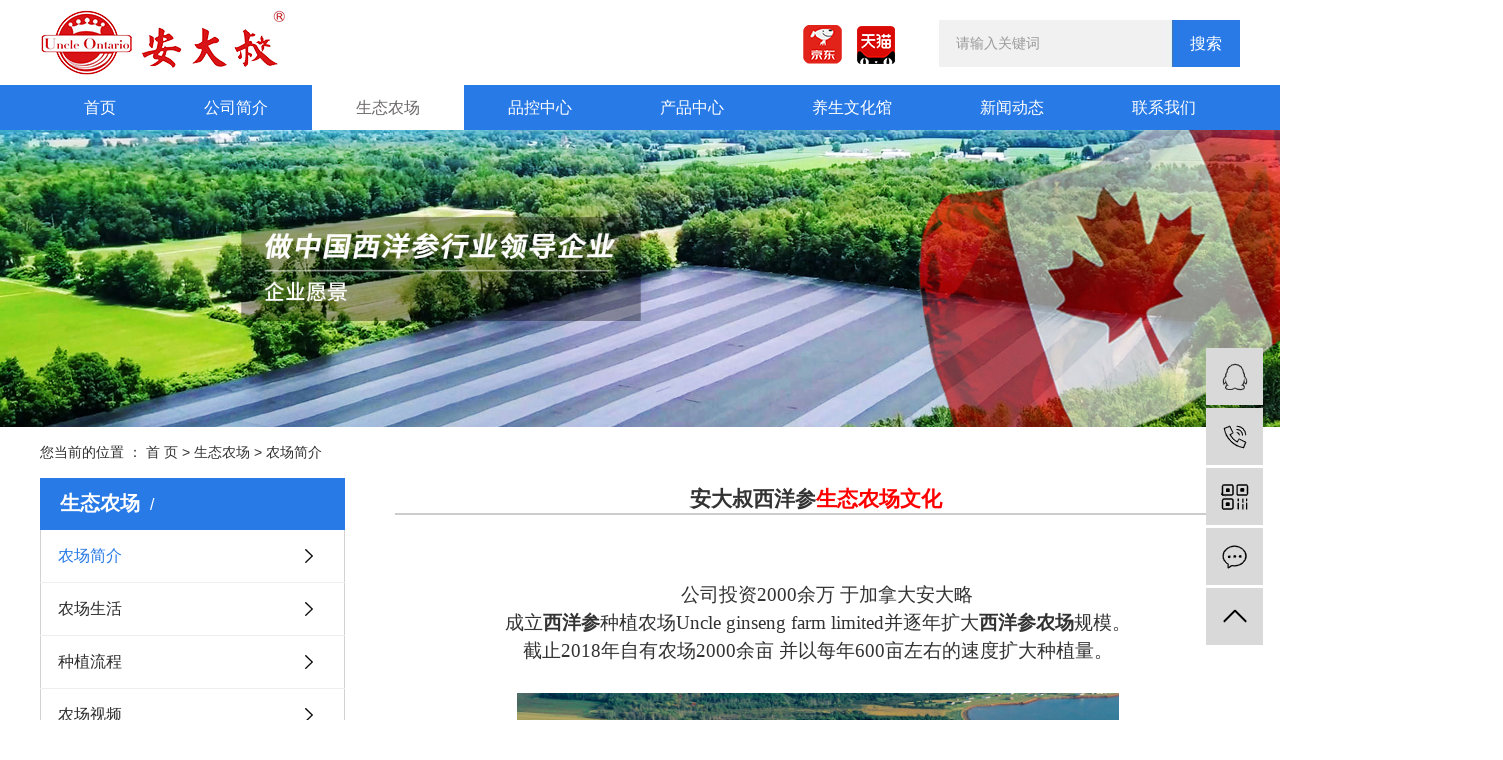

--- FILE ---
content_type: text/html;charset=utf-8
request_url: http://www.ankesenzy.com/about_about/andashu2015.html
body_size: 6452
content:
<!DOCTYPE html>
<html lang="zh-CN">
<head>
    <meta charset="utf-8">
    <meta http-equiv="X-UA-Compatible" content="IE=edge">
    <title>农场简介-山东安可森中药饮片有限公司</title>
    <meta name="keywords" content="农场简介"/>
    <meta name="description" content="安大叔西洋参生态农场文化公司投资2000余万于加拿大安大略成立西洋参种植农场Uncleginsengfarmlimited并逐年扩大西洋参农场规模。截止2018年自有农场2000余亩并以每年600亩左右的速度扩大种植量。安可森团队已经..."/>
    <meta name="viewport" content="width=device-width, initial-scale=1, maximum-scale=1, user-scalable=no">
    <link rel="shortcut icon" type="image/x-icon" href="http://www.ankesenzy.com/"/>
    <link rel="stylesheet" href="http://www.ankesenzy.com/template/default/assets/css/bootstrap.min.css">
    
    <link rel="stylesheet" href="http://www.ankesenzy.com/template/default/assets/css/app.css">
    <link rel="stylesheet" href="http://www.ankesenzy.com/template/default/assets/css/main.css">
    <script src="http://www.ankesenzy.com/template/default/assets/js/jquery.min.js"></script>
    <script>
    var config = {
        homeUrl: 'http://www.ankesenzy.com/',
                mUrl: 'http://www.ankesenzy.com/m/',
                copyCode: 0,
        isVisitor: 1
    }
</script>
<script src="http://www.ankesenzy.com/template/default/assets/js/app.js"></script>

<script>
//当配置为普通站的时候，手机站跳转
if(app.config.hasOwnProperty('mUrl')) {
        app.mobile();
    }
</script>
<meta name="baidu-site-verification" content="pQPgioWS46" />
<script>
var _hmt = _hmt || [];
(function() {
  var hm = document.createElement("script");
  hm.src = "https://hm.baidu.com/hm.js?ae0c1dd9b6257c0c142d80ddcb0aa7d1";
  var s = document.getElementsByTagName("script")[0]; 
  s.parentNode.insertBefore(hm, s);
})();
</script>
<script>
    var _hmt = _hmt || [];
    (function() {
      var hm = document.createElement("script");
      hm.src = "https://cdn.huazhi.cloud/hzchat/dist/livechat.js?time="+new Date().getTime();
    hm.setAttribute('_extID',"331-335-myMC1nnl");
      var s = document.getElementsByTagName("script")[0]; 
      s.parentNode.insertBefore(hm, s);
    })();
    </script>
</head>
<body>




<div class="top2">
  <div class="wh clearfix">
    <div class="logo">
     <a href="http://www.ankesenzy.com/"><img alt="安大叔西洋参" src="http://www.ankesenzy.com/data/upload/202004/20200424145805_774.png" /></a>
  </div>

  <div class="sou fr">
 
     <form method="get" name="formsearch" class="clearfix" id="formsearch" action="http://www.ankesenzy.com/search.php">
        <input type="text" name="wd" id="keyword" placeholder="请输入关键词"/>
        <input type="submit" id="s_btn" class="iconfont" value="搜索"/>
        <div class="clearboth"></div>
           <div class="hotSearch"><p>关键词：关键词1&nbsp; 关键词2&nbsp; 关键词3</p></div>
    </form>
  </div>
   <div class="k2 fr">
      <p><a href="https://mall.jd.com/index-866701.html" target="_blank"><img src="/data/upload/202004/1587711549778371.png" title="1587711549778371.png" alt="1.png"/></a>&nbsp; &nbsp; &nbsp;<a href="https://andashu.tmall.com/" target="_blank"><img src="/data/upload/202004/1587711556719585.png" title="1587711556719585.png" alt="2.png"/></a></p>
   </div>


  </div>
</div>
 <div id="menu">
<ul class="x-menu clearfix">
        <li>
        <a href="/" >首页<span class="creat"></span></a>
                                <ul class="x-sub-menu">
                                <li><a href="file:///C:/Users/Administrator/Desktop/WeChat_20240330110510.mp4" >山东电视台</a></li>
                            </ul>
                        </li>
        <li>
        <a href="http://www.ankesenzy.com/about_mobile/gywm1a5.html" >公司简介</a>
                                                            </li>
        <li>
        <a href="http://www.ankesenzy.com/about_st/" >生态农场</a>
                                                    <ul class="x-sub-menu">
                    <div class="ggh">
                                        <li><a href="http://www.ankesenzy.com/about_about/andashu2015.html" >农场简介</a></li>
                                        <li><a href="http://www.ankesenzy.com/about_st/andashuxiyangshen.html" >农场生活</a></li>
                                        <li><a href="http://www.ankesenzy.com/about_st/zzlcf8f.html" >种植流程</a></li>
                                        <li><a href="/case/" >农场视频</a></li>
                                        </div>
                    <div class="tuiang"><img src="http://www.ankesenzy.com/data/upload/202005/20200513100336_505.jpg"></div>
                </ul>
                                        </li>
        <li>
        <a href="http://www.ankesenzy.com/about_pk/" >品控中心</a>
                                                    <ul class="x-sub-menu">
                    <div class="ggh">
                                        <li><a href="http://www.ankesenzy.com/about_pk/pkzxa57.html" >生产工艺</a></li>
                                        <li><a href="http://www.ankesenzy.com/about_pk/cjglf74.html" >车间管理</a></li>
                                        <li><a href="http://www.ankesenzy.com/about_pk/gcsp9ab.html" >工厂视频</a></li>
                                        <li><a href="http://www.ankesenzy.com/about_pk/zjlc5fd.html" >质检流程</a></li>
                                        <li><a href="http://www.ankesenzy.com/about_pk/zjbg8bf.html" >质检报告</a></li>
                                        </div>
                    <div class="tuiang"><img src="http://www.ankesenzy.com/data/upload/202005/20200513101703_353.jpg"></div>
                </ul>
                                        </li>
        <li>
        <a href="http://www.ankesenzy.com/product/" >产品中心</a>
                                                            </li>
        <li>
        <a href="http://www.ankesenzy.com/news/klysgd26/" >养生文化馆</a>
                                                            </li>
        <li>
        <a href="http://www.ankesenzy.com/news/xwdt2c2/" >新闻动态</a>
                                                            </li>
        <li>
        <a href="http://www.ankesenzy.com/about_contact/" >联系我们</a>
                                                    <ul class="x-sub-menu">
                    <div class="ggh">
                                        <li><a href="http://www.ankesenzy.com/about_contact/zsjm65f.html" >招商加盟</a></li>
                                        <li><a href="http://www.ankesenzy.com/about_contact/lxfs50e.html" >联系方式</a></li>
                                        <li><a href="http://www.ankesenzy.com/about_contact/qyzp7e9.html" >企业招聘</a></li>
                                        <li><a href="/inquiry" >在线留言</a></li>
                                        </div>
                    <div class="tuiang"><img src="http://www.ankesenzy.com/data/upload/202005/20200528154637_905.jpg"></div>
                </ul>
                                        </li>
    </ul>
</div>




<div class="page-banner">
        <img src="http://www.ankesenzy.com/data/upload/202005/20200506163203_309.jpg" alt="通用banner">
    </div>


<div class="page-position">
    <div class="container">
        您当前的位置 ：
        
        <a href="http://www.ankesenzy.com/">首 页</a>
         > 
        <a href="http://www.ankesenzy.com/about_st/">生态农场</a>
         > 
        <span class="cc">农场简介</span>
        
    </div>
</div>


<div class="page-wrap">
    <div class="container">
                
        <div class="page-wrap-left xymob-menu-click">
            <div class="xymob-left-close-btn"><i class="icon-font icon-close"></i></div>
            <div class="xypg-left">
                                <div class="xypg-left-box xypg-left-menu">
                    <div class="xypg-left-title">
                        <h3>
                        生态农场<span></span>
                        </h3>
                    </div>
                    <div class="xypg-left-con">
                        
                        <ul class="xypg-left-nav">
        <li>
        <a href="http://www.ankesenzy.com/about_about/andashu2015.html" >
        农场简介</a>
        <div class="first-nav-btn"></div>
            </li>
        <li>
        <a href="http://www.ankesenzy.com/about_st/andashuxiyangshen.html" >
        农场生活</a>
        <div class="first-nav-btn"></div>
            </li>
        <li>
        <a href="http://www.ankesenzy.com/about_st/zzlcf8f.html" >
        种植流程</a>
        <div class="first-nav-btn"></div>
            </li>
        <li>
        <a href="/case/"target='2 ' >
        农场视频</a>
        <div class="first-nav-btn"></div>
            </li>
    </ul>                        
                    </div>
                </div>

                                                <div class="xypg-left-box xypg-left-news">
                    <div class="xypg-left-title">
                        <h3>新闻资讯<span>News</span></h3>
                    </div>
                    <div class="xypg-left-con">
                        <ul class="latest-news">
                                                    </ul>
                    </div>
                </div>


                                                                <div class="xypg-left-box xypg-left-keys">
                    <div class="xypg-left-title">
                        <h3>热门关键词<span>Keywords</span></h3>
                    </div>
                    <div class="xypg-left-con">
                        <ul class="hot-keys">
                                                        <li><a href="http://www.ankesenzy.com/tag/西洋参多少钱一斤" title="西洋参多少钱一斤">西洋参多少钱一斤</a></li>
                                                        <li><a href="http://www.ankesenzy.com/tag/西洋参功效和作用" title="西洋参功效和作用">西洋参功效和作用</a></li>
                                                        <li><a href="http://www.ankesenzy.com/tag/西洋参价格" title="西洋参价格">西洋参价格</a></li>
                                                        <li><a href="http://www.ankesenzy.com/tag/西洋参的使用方法" title="西洋参的使用方法">西洋参的使用方法</a></li>
                                                        <li><a href="http://www.ankesenzy.com/tag/泡酒泡水" title="泡酒泡水">泡酒泡水</a></li>
                                                        <li><a href="http://www.ankesenzy.com/tag/ 加拿大进口西洋参" title=" 加拿大进口西洋参"> 加拿大进口西洋参</a></li>
                                                        <li><a href="http://www.ankesenzy.com/tag/西洋参的作用与功效" title="西洋参的作用与功效">西洋参的作用与功效</a></li>
                                                        <li><a href="http://www.ankesenzy.com/tag/西洋参保存方法" title="西洋参保存方法">西洋参保存方法</a></li>
                                                        <li><a href="http://www.ankesenzy.com/tag/枸杞子" title="枸杞子">枸杞子</a></li>
                                                        <li><a href="http://www.ankesenzy.com/tag/西洋参破壁粉" title="西洋参破壁粉">西洋参破壁粉</a></li>
                                                        <li><a href="http://www.ankesenzy.com/tag/西洋参的功效" title="西洋参的功效">西洋参的功效</a></li>
                                                        <li><a href="http://www.ankesenzy.com/tag/西洋参煲汤滋补" title="西洋参煲汤滋补">西洋参煲汤滋补</a></li>
                                                    </ul>
                    </div>
                </div>
                
                <div class="xypg-left-box xypg-left-contact">
                    <div class="xypg-left-title">
                        <h3>联系我们<span>Contact Us</span></h3>
                    </div>
                    <div class="xypg-left-con">
                        <div class="page-wrap-contact">
                            <h4>山东安可森中药饮片有限公司</h4>
                            <p style="line-height: normal;"><span style="font-size: 16px;"><span style="font-size: 14px;">服务热线：4000-162-163</span></span></p><p style="line-height: normal;"><span style="font-size: 14px;">网址：www.ankesenzy.com</span></p><p style="line-height: normal;"><span style="font-size: 14px;">地址：山东省济南市天桥区梓东大道299号鑫茂齐鲁科技城78号楼</span></p><p><br/></p>
                        </div>
                    </div>
                </div>

                <div class="page-message-img">
                    <a href="http://www.ankesenzy.com/inquiry/"><img src="http://www.ankesenzy.com/data/upload/201908/20190819160028_346.png" alt=""></a>
                </div>
            </div>
        </div>
        

                
        <div class="page-wrap-right">
            <div class="xypg-right-content">
                
                <h1 label="标题居中" style="font-size: 32px; font-weight: bold; border-bottom: 2px solid rgb(204, 204, 204); padding: 0px 4px 0px 0px; text-align: center; margin: 0px 0px 20px;"><strong><span style="color: rgb(255, 0, 0); letter-spacing: 0px; font-size: 21px; font-family: 微软雅黑, &quot;Microsoft YaHei&quot;;"><a href='http://www.ankesenzy.com//' target='_blank' class='key_tag'><font><strong>安大叔西洋参</strong></font></a>生态农场文化</span></strong></h1><p><br/></p><p style="text-indent: 19px; text-align: center;"><strong><span style="font-family: Calibri;font-size: 19px">&nbsp;</span></strong></p><p style="text-indent: 19px; text-align: center;"><span style="font-family: 微软雅黑, &quot;Microsoft YaHei&quot;;"><span style="font-size: 19px;">公司投资2000余万</span><span style="font-size: 19px;">&nbsp;</span><span style="font-size: 19px;">于加拿大安大略</span></span></p><p style="text-align: center;"><span style="font-size: 19px; font-family: 微软雅黑, &quot;Microsoft YaHei&quot;;">成立<a href='http://www.ankesenzy.com/product/736.html' target='_blank' class='key_tag'><font><strong>西洋参</strong></font></a>种植农场<span style="font-size: 19px;"></span>Uncle ginseng farm limited</span><span style="font-family: 微软雅黑, &quot;Microsoft YaHei&quot;; font-size: 19px;">并逐年扩大<a href='http://www.ankesenzy.com/news/458.html' target='_blank' class='key_tag'><font><strong>西洋参农场</strong></font></a>规模。</span></p><p style="text-align: center;"><span style="font-family: 微软雅黑, &quot;Microsoft YaHei&quot;;"><span style="font-size: 19px;">截止2018年自有农场2000余亩</span><span style="font-size: 19px;">&nbsp;</span><span style="font-size: 19px;">并以每年600亩左右的速度扩</span><span style="font-size: 19px;">大种植量。</span></span></p><p style="text-align: left;"><strong><span style="font-size: 19px; font-family: 宋体;"><br/></span></strong></p><p style="text-align: center;"><img src="/data/upload/202106/1623300152505882.png" title="安大叔西洋参农场" alt="安大叔西洋参农场" width="602" height="245" style="width: 602px; height: 245px;" border="0" vspace="0"/></p><p><br/></p><p style="text-align: center;"><span style="font-family: 微软雅黑, &quot;Microsoft YaHei&quot;; font-size: 19px;">安可森团队已经连续种植5年形成一定规模的西洋参种植大型农场。</span></p><p style="text-align: center;"><span style="font-size: 19px; font-family: 微软雅黑, &quot;Microsoft YaHei&quot;;">农场现有员工15人，其中管理人员5人，常驻员工3人</span><span style="font-size: 19px; font-family: 微软雅黑, &quot;Microsoft YaHei&quot;;">负责开发、种植、维护、研究、</span></p><p style="text-align: center;"><span style="font-size: 19px; font-family: 微软雅黑, &quot;Microsoft YaHei&quot;;">管理农场日常事项；农场现有旋耕犁、</span><span style="font-size: 19px; font-family: 微软雅黑, &quot;Microsoft YaHei&quot;;">&nbsp;起垄机、</span><span style="font-family: 微软雅黑, &quot;Microsoft YaHei&quot;; font-size: 19px;">铺草机、撒粪机、</span></p><p style="text-align: center;"><span style="font-family: 微软雅黑, &quot;Microsoft YaHei&quot;; font-size: 19px;">播种机、自卸拖车、遮阳棚、展放架、清洗线、烘干、包装设备等。</span></p><p style="text-align: center;"><span style="font-size: 19px; font-family: 微软雅黑, &quot;Microsoft YaHei&quot;;">全套成规模的西洋参种植、管理、收获、加工一条龙式现代农业自动化机械设备。</span></p><p style="text-align: center;"><strong><span style="font-size: 19px; font-family: 宋体;"><br/></span></strong></p><p style="text-align: center;"><strong><span style="font-size: 19px; font-family: 宋体;"><img src="/data/upload/202106/1623300659658628.png" title="安大叔西洋参" alt="安大叔西洋参" width="610" height="262" border="0" vspace="0" style="width: 610px; height: 262px;"/></span></strong></p><p><strong><span style="font-size: 19px; font-family: 宋体;"><br/></span></strong></p><p style="text-align: center;"><strong><span style="font-size: 19px; font-family: 宋体;"><img src="/data/upload/202106/1623300740140215.png" title="安大叔西洋参 " alt="安大叔西洋参 " width="609" height="335" style="width: 609px; height: 335px;" border="0" vspace="0"/></span></strong></p><p><strong><span style="font-size: 19px; font-family: 宋体;">&nbsp; &nbsp;</span></strong></p><p style="text-align: center;"><strong><span style="font-size: 19px; font-family: 宋体;"><img src="/data/upload/202106/1623301173748496.png" title="安大叔西洋参 " alt="安大叔西洋参 " width="615" height="308" style="width: 615px; height: 308px;" border="0" vspace="0"/></span></strong></p><p><strong><span style="font-size: 19px; font-family: 宋体;"><br/></span></strong></p><p style="text-align: center;"><span style="font-size: 19px; font-family: 微软雅黑, &quot;Microsoft YaHei&quot;;">山东安可森<a href='http://www.ankesenzy.com/product/735.html' target='_blank' class='key_tag'><font><strong>中药饮片</strong></font></a>有限公司</span></p><p style="text-align: center;"><span style="font-size: 19px; font-family: 微软雅黑, &quot;Microsoft YaHei&quot;;">致力于开拓西洋参深加工产业链</span></p><p style="text-align: center;"><span style="font-family: 微软雅黑, &quot;Microsoft YaHei&quot;; font-size: 19px;">从源头把控西洋参品质&nbsp;争取把优质的西洋参呈现给广大消费者</span></p><p style="text-align: center;"><span style="font-family: 微软雅黑, &quot;Microsoft YaHei&quot;; font-size: 19px;">安可森团队&nbsp;立足<a href='http://www.ankesenzy.com/news/492.html' target='_blank' class='key_tag'><font><strong>加拿大西洋参农场</strong></font></a>&nbsp;踏踏实实种植</span></p><p style="text-align: center;"><span style="font-family: 微软雅黑, &quot;Microsoft YaHei&quot;; font-size: 19px;">一心一意生产从品牌创造到定位在中药饮片行业市场</span></p><p style="text-align: center;"><span style="font-family: 微软雅黑, &quot;Microsoft YaHei&quot;; font-size: 19px;">&nbsp;专注<a href='http://www.ankesenzy.com/product/760.html' target='_blank' class='key_tag'><font><strong>加拿大西洋参</strong></font></a>为主的中药饮片的高端品牌&nbsp;</span></p><p style="text-align: center;"><span style="font-size: 19px; font-family: 微软雅黑, &quot;Microsoft YaHei&quot;;">&nbsp; &nbsp; &nbsp; &nbsp; &nbsp; &nbsp;坚守着安可森团队的信念：</span><span style="font-family: 微软雅黑, &quot;Microsoft YaHei&quot;; font-size: 19px;">“健康安全、产品绿色、经营环保、服务一流”。</span></p><p style="text-align: center;"><strong><span style="font-size: 19px; font-family: 宋体;"></span></strong><br/></p><p><strong><span style="font-size: 19px; font-family: 宋体;"><br/></span></strong></p><p><strong><span style="font-size: 19px; font-family: 宋体;"><br/></span></strong></p><p><strong><span style="font-size: 19px; font-family: 宋体;"><br/></span></strong></p><p><strong><span style="font-size: 19px; font-family: 宋体;"><br/></span></strong></p><p><strong><span style="font-size: 19px; font-family: 宋体;"><br/></span></strong></p><p><strong><span style="font-size: 19px; font-family: 宋体;"><br/></span></strong></p><p><strong><span style="font-size: 19px; font-family: 宋体;"><br/></span></strong></p><p><strong><span style="font-size: 19px; font-family: 宋体;"><br/></span></strong></p><p><strong><span style="font-size: 19px; font-family: 宋体;"><br/></span></strong></p><p><br/></p><p><br/></p><p><br/></p><p><br/></p><p><br/></p><p><br/></p><p><br/></p>
                
            </div>
                    </div>
        

                
        <div class="page-mob-tool">
            <ul>
                <li class="xymob-page-navbtn"><i class="icon-font icon-dots-horizontal"></i></li>
                <li class="xymob-page-backtop"><i class="icon-font icon-top"></i></li>
            </ul>
        </div>
        
    </div>
</div>


<div class="foot">
    <div class="wh clearfix">
      <div class="logos fl"><p><img src="/data/upload/202004/1587863351111968.png" alt="安大叔西洋参" style="width: 227px; height: 216px;"/></p> </div>
      <div class="footy fr">
         <ul class="fnav clearfix">
                                <a href="/" >首页<span class="creat"></span>                  </a>
                                <a href="http://www.ankesenzy.com/about_mobile/gywm1a5.html" >公司简介                  </a>
                                <a href="http://www.ankesenzy.com/about_st/" >生态农场                  </a>
                                <a href="http://www.ankesenzy.com/about_pk/" >品控中心                  </a>
                                <a href="http://www.ankesenzy.com/product/" >产品中心                  </a>
                                <a href="http://www.ankesenzy.com/news/klysgd26/" >养生文化馆                  </a>
                                <a href="http://www.ankesenzy.com/news/xwdt2c2/" >新闻动态                  </a>
                                <a href="http://www.ankesenzy.com/about_contact/" >联系我们                  </a>
                      </ul>
        <div class="clearboth"></div>
         <div class="foot1 fl">
             <div class="fdh">服务热线：<h2><p>4000-162-163</p></h2></div>
             <div class="lx fl"><p><span style="font-size: 20px;">网址：</span>www.ankesenzy.com</p><p><span style="font-size: 20px;">地址：</span>山东省济南市天桥区梓东大道299号</p><p>&nbsp; &nbsp; &nbsp; &nbsp; &nbsp; &nbsp; 鑫茂齐鲁科技城78号楼</p><p><br/></p></div>
              <div class="f_link fr">
                                  </div>
         </div>  
           <div class="wei fr"><p><img src="http://www.ankesenzy.com/data/upload/202005/1588490592480165.png" alt="山东安可森中药饮片有限公司二维码" style="width: 129px; height: 154px;"/></p></div> 
      </div>



    </div>
</div>


		<div class="copyright">
			<a href="http://www.ankesenzy.com/article/">热推信息</a> |
			<a href="http://www.ankesenzy.com/region/">企业分站</a> |
			<a href="http://www.ankesenzy.com/sitemap/">网站地图</a> |
			<a href="http://www.ankesenzy.com/rss.xml">RSS</a> |
			<a href="http://www.ankesenzy.com/sitemap.xml">XML</a>
					</div>
		
		<div class="copyright">Copyright © 山东安可森中药饮片有限公司   All rights reserved 备案号：<a href="http://beian.miit.gov.cn/" target="_blank">鲁ICP备20017284号-1</a>  主要从事于<a href="http://www.ankesenzy.com/search.php?wd=安大叔西洋参">安大叔西洋参</a>,<a href="http://www.ankesenzy.com/search.php?wd=西洋参生产加工">西洋参生产加工</a>,<a href="http://www.ankesenzy.com/search.php?wd=加拿大进口西洋参">加拿大进口西洋参</a>, 欢迎来电咨询！<a href="http://www.ankesenzy.com/about_about/yyzz996.html" target='_blank'>营业执照</a></div>




<!-- 右侧客服 -->
<!-- 侧边工具栏 -->
<div id="toolbar">
    <ul>
                        <li><a href="http://wpa.qq.com/msgrd?v=3&amp;uin=451679483&amp;site=qq&amp;menu=yes" target="_blank">
            <span class="icon-font icon-qq"></span>
            <span class="wz">业务咨询</span>
        </a></li>
                        <li><a href="javascript:;">
            <span class="icon-font icon-phone"></span>
            <span class="wz">15665806855</span>
        </a></li>
        <li class="ewm">
            <span class="icon-font icon-ewm"></span>
                        <div class="ewm-box"><img src="http://www.ankesenzy.com/data/upload/202106/20210609111647_817.jpg" alt="二维码" /></div>
                    </li>
        <li><a href="http://www.ankesenzy.com/inquiry/">
            <span class="icon-font icon-message"></span>
            <span class="wz">在线留言</span>
        </a></li>
        <li class="backtop"><span class="icon-font icon-top"></span></li>
    </ul>
</div>

<script>
    $(function () {
        // 返回顶部
        app.backTop("#toolbar .backtop",300);
        var imgUrl = 'http://www.ankesenzy.com/';
        if($(".ewm-box img").attr('src') == imgUrl ) {
            $(".ewm-box").remove();
        }
    })
</script>



<script src="http://www.ankesenzy.com/template/default/assets/js/main.js"></script>
<script src="http://www.ankesenzy.com/template/default/assets/js/common.js"></script>
<script>
   $('.f_link').remove();
</script>


</body>
</html>


--- FILE ---
content_type: text/css
request_url: http://www.ankesenzy.com/template/default/assets/css/main.css
body_size: 17741
content:
/*åˆå§‹åŒ–æ ·å¼*/
html{margin:0;padding:0;border:0;}
body,div,span,object,iframe,h1,h2,h3,h4,p,blockquote,pre,a,address,code,b,em,img,
dl,dt,dd,ol,ul,li,fieldset,form,label,footer,
header,hgroup,navs,section
{margin:0;padding:0;border:0;}
body{background:#fff;color:#333;position:relative;font:12px/1.5 Microsoft YaHei,arial,å®‹ä½“,sans-serif;vertical-align:baseline;width:100%;overflow-x:hidden;}
a{text-decoration:none;outline:none;}
a:link{color:#333;}
a:hover,a:active,a:focus{text-decoration:none;outline:none;}


input{padding:0;margin:0;font-family:'Microsoft YaHei';}
img{border:none;background:none;vertical-align:middle;}
ul,ol,li{list-style-type:none;}
select,input,img,select{vertical-align:middle;}
table{border-collapse:collapse;border-spacing:0}
table, th, td {vertical-align: middle}
.clearfix:after{content: ".";display: block;height: 0;clear: both;overflow: hidden;visibility: hidden;}
.clearfix{zoom:1}
.clearboth{height:0px;line-height:0px;overflow:hidden;clear:both;font-size:0px;}

h1,h2,h3,h4{font-size:12px;font-weight:bold;}
hr {border: 0;border-top:1px solid #ccc;height:0;}




/*----- Common css ------*/
.fl{float:left;}
.fr{float:right;}
.di{_display:inline;}
.fwn{font-weight:normal;}
.dib{*display:inline;_zoom:1;_display:inline;_font-size:0px;}


/*æ»šåŠ¨*/
#demo{overflow:hidden;width:100%;margin:0 auto;}
#indemo {float: left;width:800%!important;}
#demo1 {float: left;}
#demo2 {float: left;}

#m_demo{overflow:hidden;width:92%;margin:0 auto;}
#m_indemo {float: left;width:800%!important;}
#m_demo1 {float: left;}
#m_demo2 {float: left;}



.pos{position: relative;width:1920px;left:50%;margin-left:-960px;}
.wh{width:1200px;margin:0 auto;}


.com-img{ display:inline; overflow:hidden;margin:0 auto;display: table;}
.com-img img{ transition:all 0.8s; -webkit-transition:all 0.8s; -moz-transition:all 0.8s; -o-transition:all 0.8s;}
.com-img:hover img{transform:scale(1.2); -webkit-transform:scale(1.2); -moz-transform:scale(1.2); -o-transform:scale(1.2);-ms-transform:scale(1.2);}



.roll_product {float: left;}

.plist{margin-top: 56px;}
.plist li{margin-right: 15px;margin-bottom: 15px;}
.plist li:nth-child(3n){margin-right: 0;}
.plist li a.img{border:1px solid #e5e5e5;display: block;}
.plist li a.img img{width: 388px;height: 388px;}
.plist li h3 a{display: block;color: #fff;font-size: 16px;font-weight: normal;}

/*å¤´éƒ¨æ ·å¼*/
.top1{background:#e6e6e6;color:#595959;height:27px;line-height:27px;overflow:hidden;font-size:14px;}
.top1 a{color:#595959;}




.top2{height:85px;overflow:hidden;}

.logo{float:left;line-height:85px;}


.k2{margin-top:25px;margin-right:44px;}




.topLink{float:right;text-align:right;position: relative;z-index: 9999;}
.topLink .k1 a{color: #595959;}
.topLink .k2{color:#074b91;font-size:14px;font-family:"å¾®è½¯é›…é»‘";}


/*çƒ­é—¨æœç´¢*/
.sou{width:301px;margin-top:20px;}
#formsearch{float:right;}
.hotSearch{float:left;margin-top:8px;font-weight:normal;color:#999999;font-size:14px;display:none;}
.hotSearch a{margin-right:6px;color:#999999;}
#search-type{float: left;width:100px;height: 24px;border: 1px solid #c8c8c8;margin-right: 5px;}





/*æœç´¢å’Œçƒ­é—¨æœç´¢*/
#formsearch{float:right;background: url(../images/ss.png) no-repeat;width:301px;height:47px;}
#formsearch input{}
#formsearch input#keyword{height:47px;line-height:47px;padding-left:17px;float:left;color:#999999;font-size:14px;background:none;border:none;outline:none;}
#formsearch input#s_btn{width:68px;height:47px;line-height:47px;text-align:center;background:none;border:none;outline:none;color:#fff;border:none;cursor:pointer;font-size:16px;float:right;}


#formsearch input::-webkit-input-placeholder {color:#999999;}
#formsearch textarea::-webkit-input-placeholder {color: #999999;}






/*é¦–é¡µbanner*/
.banner{width:1920px;margin:0 auto;position:relative;left:50%;margin-left:-960px;height:500px;}
.banner ul.bb{position:relative;padding:0px;margin:0px;z-index:5;}
.banner ul.bb li{position:absolute;display:none;}
.banner .num{position:absolute;right:46%;bottom:10px;z-index:100;}
.banner .num li{width:18px;height:18px;display:inline-block;margin:0 4px;background:#fff;line-height:18px;
	text-indent:-100px;overflow:hidden;border-radius:10px;}
.banner .num li.num_hover{background-color:#ff7c00;}
.banner .num li.num_hover a{color:#fff;}
.banner .num li a{float:left;display:block;text-align:center;color:#666;text-decoration:none;cursor:pointer;width:18px;height:18px;line-height:18px;}

/*å¯¼èˆªæ æ ·å¼*/
#menu{background:#287ae6;height:45px;}

.navs li{text-align:center;float:left;position:relative;z-index:999;width:133px;}

.navs li a{display:block;line-height:62px;color:#fff;height:62px;padding:0;font-size:16px;padding:0;}
.navs li a:hover{color:#fff;text-decoration:none;background-color:#e15616;}


.navs .sec{height:0;background:#009b4c;color:#fff;overflow:hidden;z-index:9999;position:absolute;top:62px;left:0px;width: 100%;}
.navs .sec a{background:#009b4c;color:#fff;height:38px;line-height:38px;font-size: 14px;}
.navs .sec a:hover{background:#e15616;text-decoration:none;}


/* å¯¼èˆªæ ·å¼ */
 .x-menu {width:1200px;margin:0 auto;}
  .x-menu > li {
    float: left;
    position: relative;
   
    text-align: center;

  }

  .x-menu > li > a {
    display: block;
    font-size: 16px;
    color: #fff;
    line-height:45px;padding:0 44px;

  }

  .x-menu > li > a:hover {
    background: #fff;
    color: #6c6969;
  }

  .x-menu > li.active > a {
    background: #fff;
    color: #6c6969;
  }

  .x-menu > li:after {
    content: '';
    position: absolute;
    z-index: 100;
    width: 100%;
    left: 0;
    height: 40px;
    opacity: 0;
    top: 100%;
  }

  .x-menu > li:hover .x-sub-menu {
    opacity: 1;
    visibility: visible;
    -webkit-transform: translateY(0);
            transform: translateY(0);
  }

  .x-sub-menu {
    position: absolute;
    z-index: 99;
    width: 273%;
    left:0%;
    top: 60px;
    background:rgba(0, 0, 0, 0.5);
    padding: 16px 30px 25px;
    opacity: 0;
    visibility: hidden;
    -webkit-transform: translateY(20px);
            transform: translateY(20px);
    -webkit-transition: all .5s ease;
    transition: all .5s ease;
  }

  .x-sub-menu > li > a {
    display: block;
    text-align: center;
    line-height: 2;
    font-size: 14px;
    color: #333;
    line-height: 1.5;
    padding: .5em;
  }

  .x-sub-menu > li > a:hover {
    background: #e9eaeb;
  }




.ggh{
    float: left;
    width: 25%;
}
.tuiang{
    float: right;
    width: 70%;
    border-left:#7c7b7b 1px solid;
    padding-left: 5%;
}
.ggh li{
    background: #e8e8e8;
    border-left: #d81418 4px solid;
    font:400 16px/39px "Microsoft Yahei";
    margin-bottom:5%;
}
.ggh li a{
  color:#525050;
}

.ggh li:hover{
    background: #d81418;
}
.ggh li:hover a{
    color: #fff;
}

.tuiang img{
    width: 100%;
    height: auto;box-shadow:4px 4px 10px #333;display:block;
}






.product_list1{margin-top:38px;}
.product_list1 li{float:left;margin-right:57px;margin-bottom:28px;}
.product_list1 li:nth-child(4n){margin-right:0;}
.product_list1 li img{width:257px;height:293px;}
.product_list1 li h3{text-align:center;font-weight:normal;color:#3f3f3f;font-size:20px;}



.sky{background: url(../images/mask.png) repeat;width:1360px;height: 136px;position:relative;left:50%;margin-left:-680px;margin-top:-136px;z-index:99999;}
.ads{/*padding-top: 10px;*/}
.ads li{float:left;width:340px;text-align:center;height:136px;}
.ads li+li{background: url(../images/x.png) no-repeat left top;}
.ads li img{width:50px;height:50px;margin:0 auto;}
.ads li h3{font-weight:normal;font-size:20px;color:#fff;margin: 11px 0 10px;}
.ads li span{display:block;font-size:14px;color:#fff;}
.ads li .img{margin-top: 25px;}


.box1{margin-top:30px;}
.bt{text-align:center;color:#287ae6;font-size:41px;text-transform:uppercase;font-weight:normal;}
.bt p{color:#7d7979;font-size:20px;font-weight:normal;background: url(../images/x2.png) no-repeat center bottom;padding:17px 0;}
.box1 .cont{margin-top:13px;}
.abpic{width:508px;height:313px;}
.abput{width:598px;margin-right:17px;margin-top:40px;}
.ab{color:#666666;font-size:17px;line-height:32px;}
.abput a{display:block;width:135px;height:40px;margin-top:28px;}
.abput a:hover{box-shadow: -1px 2px 4px 2px #bebdbd;}




.box2{margin-top:30px;}
.box2 .cont{margin-top:13px;}

.prolist{text-align:center;}
.prolist li{text-align:center;display:inline-block;line-height:54px;width:163px;color:#fff;font-size:24px;margin:0 15px;cursor:pointer;margin-bottom:30px;background:#287ae6;}
.prolist li.cur{color:#fff;background:#f99e01;}
.proimg{display:none;}
.proimg.clicked{display:block;}


.proimg li{float:left;position:relative;border:1px solid #aaaaaa;margin-left:22px;margin-bottom:22px;text-align:center;}
.proimg li .img1{width:287px;height:287px;overflow: hidden;}
.proimg li .img1 img{width:287px;height:287px;overflow: hidden;}
.proimg li:nth-child(1) .img1{width:534px;height:598px;overflow: hidden;}
.proimg li:nth-child(1) .img1 img{width:534px;height:598px;}
.proimg li .pbg{width:100%;position:absolute;left:0;bottom:0;background:rgba(00,00,40,.3);height:100%;display:none;}
.proimg li h3{color:#fff;font-size:31px;font-weight:normal;margin-top:60px;}
.proimg li span{color:#fff;font-size:31px;display:block;border-radius:20px;width:74px;line-height:23px;background:#f99e01;font-size:12px;text-transform:uppercase;margin:0 auto;margin-top:20px;}
.proimg li:nth-child(1) h3{margin-top:155px;}
.proimg li img{transition: all 1s;}
.proimg li:hover .pbg{display:block}
.proimg li:hover img{transform: scale(1.1);}




.box3{background: url(../images/bj3.png) no-repeat;height:697px;margin-top:54px;padding-top:55px;}
.box3 .cont{margin-top:50px;margin-left:10px;}
/*.nc_list li{margin-left:53px;width:229px;background: url(../images/nc1.png) repeat;text-align:center;float:left;padding:46px 0 66px;}*/
/*.nc_list li h3{color:#287ae6;font-size:32px;font-weight:normal;}*/
/*.nc_list li span{color:#282828;font-size:14px;line-height:24px;padding:0 38px;text-align:left;display:block;margin-top:36px;height:145px;overflow:hidden;}*/
/*.nc_list li:hover{padding:75px 0 94px;-webkit-transform: translateY(-33px);background: url(../images/nc2.png) repeat;*/

/*          -moz-transform: translateY(-33px);*/

/*          -ms-transform: translateY(-33px);*/

/*          -o-transform: translateY(-33px);*/

/*          transform: translateY(-33px);*/

/*          -webkit-transition: all 0.8s;*/

/*          -moz-transition: all 0.8s;*/

/*          -ms-transition: all 0.8s;*/

/*          -o-transition: all 0.8s;*/

/*          transition: all 0.8s;}*/

/*.nc_list li:hover h3{color:#fff;}*/


.nc_list li{margin-left:53px;width:230px;background: url(../images/bgg.png) repeat;height:426px;text-align:center;float:left;}
.nc_list li h3{color:#6fa334;font-size:24px;line-height:28px;padding-top:20px;}
.nc_list li h2{color:#6fa334;font-size:11px;font-weight:normal;text-transform:uppercase;margin:5px 0;}
.nc_list li span{color:#6fa334;font-size:13px;line-height:17px;display:block;margin-top:20px;height:48px;overflow:hidden;margin-bottom:5px;}
.nc_list li img{width:215px;height:200px;margin:0 auto;display:block;}







.box4{margin-top:60px;}
.box4 .cont{width:1196px;margin:0 auto;margin-top:54px;}
.ads2{float:left;width:306px;}
.ads2 li{width:306px;height:442px;position:relative;}
.ads2 li img{width:306px;height:442px;}
.ads2 li .det{position:absolute;left:44px;top:76px;}
.ads2 li h3{color:#fff;font-weight:normal;font-size: 25px;background: url(../images/x3.png) no-repeat left top;font-weight: bold;padding-top: 15px;letter-spacing: 2px;}
.ads2 li span{color:#fff;display:block;font-size: 25px;text-transform:uppercase;/* background: url(../images/x3.png) no-repeat left bottom; */padding:6px 0 11px;font-weight: bold;letter-spacing: 2px;}

.ads3{float:left;width:888px;}
.ads3 li{float:left;width:296px;}
.ads3 li img{width:296px;height:221px;}
.ads3 li .det{width:296px;height:221px;background: url(../images/bk.png) no-repeat;text-align:center;}
.ads3 li span{color:black;font-size: 18px;display:block;line-height: 31px;/* padding:75px 56px 0 56px; *//* height: 100px; */text-align: center;padding: 57px;}

.ads4{float:left;width:888px;}
.ads4 li{float:left;width:296px;}
.ads4 li img{width:296px;height:221px;}
.ads4 li .det{width:296px;height:221px;background: url(../images/bk.png) no-repeat;text-align:center;}
.ads4 li span{color:black;font-size: 18px;display:block;line-height: 31px;/* padding:45px 56px 0 56px; */padding: 18%;height: 221px;}

.ads4 li:nth-child(3)  span{padding-top: 27%!important;}
.xian{margin-top:12px;}




.box5{background: url(../images/bj4.png) no-repeat;height:382px;margin-top:50px;overflow:hidden;}
.video{width:587px;height:382px;}
.vbt{margin-left:35px;margin-top:100px;background: url(../images/vx.png) no-repeat left center;color:#fff;font-size:36px;padding-left:33px;}
.vbt p{color:#fff;font-size:19px;text-transform:uppercase;}


.box6{margin-top:58px;}
.video_list{margin-left:39px;}
.video_list li{float:left;margin-right:27px;margin-bottom:25px;}
.video_list li img{width:544px;height:356px;}




.box7{background: url(../images/bj7.png) no-repeat;height:371px;margin-top:35px;overflow:hidden;}
.jzz{margin-left:35px;width:610px;margin-top:20px;}
.jztt{color:#fff;font-size:35px;}
.jztt p{font-size:18px;background: url(../images/x7.png) no-repeat left bottom;padding:3px 0 5px;}
.jztt2{color:#fff;font-size:22px;margin-top:32px;}
.jzwz{color:#fff;font-size:18px;margin-top:15px;line-height:30px;}
.jzz a{display:block;text-align:center;color:#fff;font-size:14px;border-radius:15px;background:#eda017;width:104px;line-height:30px;margin-top:18px;}


.jzy{width:482px;margin-top:30px;position:relative;}
    .picScroll-left{ overflow:hidden; }
    .picScroll-left .hd{ overflow:hidden;}
    .picScroll-left .hd .prev{display:block;width:35px; height:35px;cursor:pointer;background: url(../images/z2.png) no-repeat;position:absolute;z-index:99999;right:35px;bottom:0;}
    .picScroll-left .hd .next{display:block;width:35px; height:35px;cursor:pointer;background: url(../images/y2.png) no-repeat;position:absolute;z-index:99999;right:0px;bottom:0;}
    .picScroll-left .bd ul{ overflow:hidden; zoom:1; }
    .picScroll-left .bd ul li{float:left; _display:inline; overflow:hidden; text-align:center;}
    .picScroll-left .bd ul li .img{ text-align:center; }
    .picScroll-left .bd ul li .img img{ width:482px; height:303px; display:block;}




.box8{margin-top:40px;}
.xinz{width:594px;margin-top:28px;}
.xin1{}
.xtt{color:#282828;font-size:20px;background: url(../images/xt.png) no-repeat left bottom;padding-bottom:7px;margin-bottom:17px;}
.xlist1 li{}
.xlist1 li .time{height:113px;line-height:113px;background:#287ae6;width:205px;text-align:center;font-weight:bold;color:#fff;font-size:47px;}
.xlist1 li .time span{font-size:22px;font-weight:normal;}
.xlist1 li .img{width:389px;height:113px;}
.xlist1 li .img img{width:389px;height:113px;}
.xlist1 li h3{font-weight:normal;color:#282828;font-size:18px;margin-top:18px;}
.xlist1 li h4{font-weight:normal;color:#5a5959;font-size:16px;margin-top:15px;line-height:26px;}
.xlist1 li h4 span{color:#f99e01;font-size:18px;}

.xin2{margin-top:22px;}
.xlist2{}
.xlist2 li{}
.xlist2 li h3{font-weight:normal;color:#282828;font-size:18px;background: url(../images/wen.png) no-repeat left center;padding-left:27px;}
.xlist2 li h4{font-weight:normal;color:#5a5959;font-size:16px;margin-top:15px;line-height:26px;background: url(../images/da.png) no-repeat left 5px;padding-left:27px;}
.xlist2 li h4 span{color:#f99e01;font-size:16px;}


.xin3{width:560px;margin-top:28px;}
.xlist3 li{margin-bottom:24px;}
.xlist3 li .img{width:141px;height:112px;}
.xlist3 li .img img{width:141px;height:112px;}
.xlist3 li .det{width:409px;}
.xlist3 li h2{font-weight:normal;color:#5a5959;font-size:18px;}
.xlist3 li h3{font-weight:normal;color:#282828;font-size:18px;margin-top:15px;}
.xlist3 li h4{font-weight:normal;color:#5a5959;font-size:16px;margin-top:12px;line-height:22px;}
.xlist3 li h4 span{color:#f99e01;font-size:16px;}













/*é¡µé¢åº•éƒ¨*/
.foot{height:385px;background:rgba(00,00,00,0.4);overflow:hidden;color:#fff;margin-top:23px;}
.foot a{color:#fff;}
.logos{width:227px;height:216px;margin-top:93px;}
.footy{width:895px;margin-top:61px;}
.fnav{font-size:16px;}
.fnav a{padding:0 24px;}
.fnav a+a{background: url(../images/fx.png) no-repeat left center;}
.fnav a:first-child{padding-left:0;}

.foot1{margin-top:48px;width:665px;margin-left:11px;}
.fdh{background: url(../images/ft.png) no-repeat left center;font-size:18px;padding-left:70px;margin-bottom:26px;}
.fdh h2{font-size:36px;}
.lx{font-size:16px;line-height:30px;width:366px;}
.lx{font-size:16px;line-height:30px;width:366px;}

/*å‹æƒ…é“¾æŽ¥*/
.f_link{font-size:16px;width:281px;}
.f_link a{font-size:16px;padding:0 5px;}


.wei{margin-right:89px;margin-top:58px;}


.copyright{text-align:center;line-height:32px;color:#bbbbbb;font-size:14px;background:#2d2e2d;height:32px;overflow:hidden;}
.copyright a{color:#bbbbbb;}














/*å†…é¡µå·¦ä¾§æ ·å¼*/


.container{width: 1200px!important;margin: 0 auto;padding: 0;}

/*.left{width: 225px;float: left;}
.right{width: 940px;float: right;}
.xypg-case-list li{width:300px;}
.xypg-product-list li{width: 293px;}
.xypg-product-list li .img img{width: 271px;height: 205px;}
.relate-product-slick .owl-item .img img{    width: 213px;height: 159px;}
.xypg-case-list li .img img{width: 300px;height: 300px;}
.page-product-inquiry a{color: #fff;}
.page-mob-tool{display: none;}*/
.page-product-inquiry a{color: #fff;}